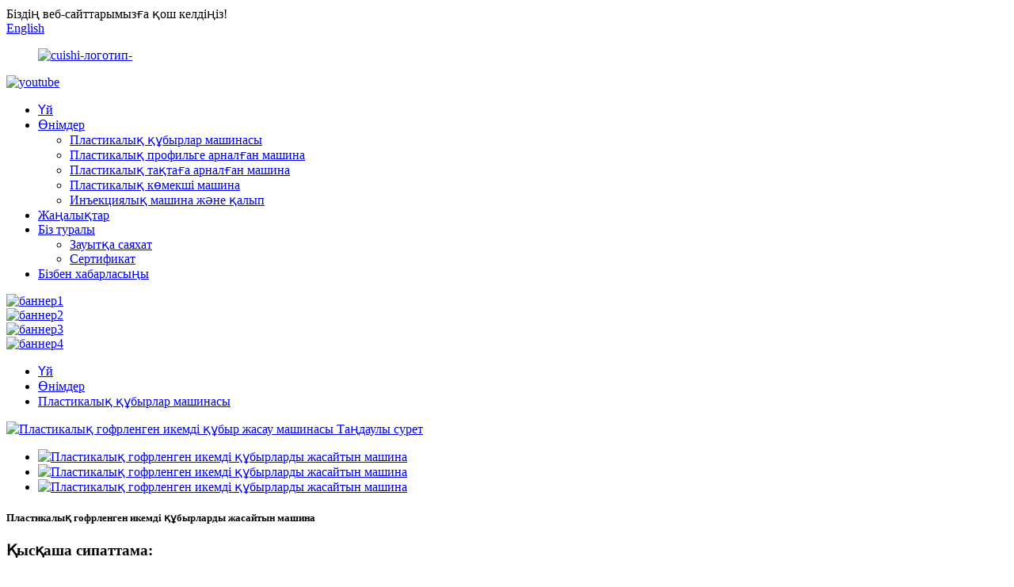

--- FILE ---
content_type: text/html
request_url: http://kk.cuishiextruder.com/plastic-corrugated-flexible-pipe-making-machine-product/
body_size: 16288
content:
<!DOCTYPE html> <html dir="ltr" lang="kk"> <head> <!-- Google Tag Manager --> <script>(function(w,d,s,l,i){w[l]=w[l]||[];w[l].push({'gtm.start':
new Date().getTime(),event:'gtm.js'});var f=d.getElementsByTagName(s)[0],
j=d.createElement(s),dl=l!='dataLayer'?'&l='+l:'';j.async=true;j.src=
'https://www.googletagmanager.com/gtm.js?id='+i+dl;f.parentNode.insertBefore(j,f);
})(window,document,'script','dataLayer','GTM-P55G5M6');</script> <!-- End Google Tag Manager --> <meta http-equiv="Content-Type" content="text/html; charset=UTF-8" /> <title>Қытай Пластикалық гофрленген икемді құбыр жасау машинасы Өндіруші және жеткізуші |Куиши</title> <meta property="fb:app_id" content="966242223397117" /> <!-- Global site tag (gtag.js) - Google Analytics --> <script async src="https://www.googletagmanager.com/gtag/js?id=G-5GJM161XDZ"></script> <script>
  window.dataLayer = window.dataLayer || [];
  function gtag(){dataLayer.push(arguments);}
  gtag('js', new Date());

  gtag('config', 'G-5GJM161XDZ');
</script> <meta name="viewport" content="width=device-width,initial-scale=1,minimum-scale=1,maximum-scale=1,user-scalable=no"> <link rel="apple-touch-icon-precomposed" href=""> <meta name="format-detection" content="telephone=no"> <meta name="apple-mobile-web-app-capable" content="yes"> <meta name="apple-mobile-web-app-status-bar-style" content="black"> <meta property="og:url" content="https://www.cuishiextruder.com/plastic-corrugated-flexible-pipe-making-machine-product/"/> <meta property="og:title" content="Plastic corrugated flexible pipe making machine"/> <meta property="og:description" content="	 plastic single wall corrugated pipe extrusion line can produce PP/PE/PVC/EVA/PA corrugated pipe.Mould Chain adopts gear transmission,base plate adopts water cooling,mould adopts air cooling. Corrugated pipe produced by our machine has the features of high production speed,even corrugated shape,..."/> <meta property="og:type" content="product"/> <meta property="og:image" content="//cdn.globalso.com/cuishiextruder/single-wall-plastic-corrugation-pipe-line-1.jpg"/> <meta property="og:site_name" content="https://www.cuishiextruder.com/"/> <link href="//cdn.globalso.com/cuishiextruder/style/global/style.css" rel="stylesheet"> <link href="//cdn.globalso.com/cuishiextruder/style/public/public.css" rel="stylesheet"> <script src="https://cdn.globalso.com/lite-yt-embed.js"></script> <link href="https://cdn.globalso.com/lite-yt-embed.css" rel="stylesheet"> <link rel="shortcut icon" href="//cdn.globalso.com/cuishiextruder/ico.png" /> <meta name="author" content="gd-admin"/> <meta name="description" itemprop="description" content="пластмассадан жасалған бір қабырғалы гофрленген құбырлы экструзия желісі PP/PE/PVC/EVA/PA гофрленген құбырды шығара алады. Қалып тізбегі беріліс берілісін қабылдайды, негізгі тақта суды қабылдайды" />  <meta name="keywords" itemprop="keywords" content="hdpe құбыр экструдер, PE құбыр экструзия желісі, құбыр экструдер, құбыр машина, пластикалық экструзия, пластикалық экструдер машиналар, пластикалық құбырлар экструдер машина, PVC құбыр экструдер, пластикалық құбырлар машина, өнімдер" />  <link rel="canonical" href="https://www.cuishiextruder.com/plastic-corrugated-flexible-pipe-making-machine-product/" />  <link href="//cdn.globalso.com/hide_search.css" rel="stylesheet"/><link href="//www.cuishiextruder.com/style/kk.html.css" rel="stylesheet"/></head> <body>  <!-- Google Tag Manager (noscript) --> <noscript><iframe src="https://www.googletagmanager.com/ns.html?id=GTM-P55G5M6" height="0" width="0" style="display:none;visibility:hidden"></iframe></noscript> <!-- End Google Tag Manager (noscript) -->      <div class="container"> <header class="web_head">     <div class="head_top">       <div class="layout">         <div class="head_left">Біздің веб-сайттарымызға қош келдіңіз!</div>         <div class="head_right">           <b id="btn-search" class="btn--search"></b>            <div class="change-language ensemble">   <div class="change-language-info">     <div class="change-language-title medium-title">        <div class="language-flag language-flag-en"><a href="https://www.cuishiextruder.com/"><b class="country-flag"></b><span>English</span> </a></div>        <b class="language-icon"></b>      </div> 	<div class="change-language-cont sub-content">         <div class="empty"></div>     </div>   </div> </div> <!--theme253-->                   </div>       </div>     </div>     <div class="head_layer">       <div class="layout">         <figure class="logo"><a href="/">                 <img src="//cdn.globalso.com/cuishiextruder/cuishi-logo-.png" alt="cuishi-логотип-">                 </a></figure>         <nav class="nav_wrap">             <a href="https://youtube.com/channel/UC0tv9qcVkKbD15ZE_HOst1Q"><img src="//cdn.globalso.com/cuishiextruder/youtube.png" alt="youtube"></a>           <ul class="head_nav">         <li><a href="/">Үй</a></li> <li class="current-post-ancestor current-menu-parent"><a href="/products/">Өнімдер</a> <ul class="sub-menu"> 	<li class="current-post-ancestor current-menu-parent"><a href="/plastic-pipe-machine/">Пластикалық құбырлар машинасы</a></li> 	<li><a href="/plastic-profile-machine/">Пластикалық профильге арналған машина</a></li> 	<li><a href="/plastic-board-machine/">Пластикалық тақтаға арналған машина</a></li> 	<li><a href="/plastic-auxiliary-machine/">Пластикалық көмекші машина</a></li> 	<li><a href="/injection-machine-and-mould/">Инъекциялық машина және қалып</a></li> </ul> </li> <li><a href="/news/">Жаңалықтар</a></li> <li><a href="/about-us/">Біз туралы</a> <ul class="sub-menu"> 	<li><a href="/factory-tour/">Зауытқа саяхат</a></li> 	<li><a href="/about-us/certificate/">Сертификат</a></li> </ul> </li> <li><a href="/contact-us/">Бізбен хабарласыңы</a></li>       </ul>         </nav>       </div>     </div>   </header><section class="head_slider">     <div class="swiper-wrapper">              <div class="swiper-slide"> <a href="/products/"> <img src="//cdn.globalso.com/cuishiextruder/1.jpg" alt="баннер1"/></a></div>             <div class="swiper-slide"> <a href="/products/"> <img src="//cdn.globalso.com/cuishiextruder/21.jpg" alt="баннер2"/></a></div>             <div class="swiper-slide"> <a href="/products/"> <img src="//cdn.globalso.com/cuishiextruder/3.jpg" alt="баннер3"/></a></div>             <div class="swiper-slide"> <a href="/pvc-window-door-extrusion-machine-product/"> <img src="//cdn.globalso.com/cuishiextruder/4.jpg" alt="баннер4"/></a></div>           </div>     <div class="slider_swiper_btns">       <div class="layout">         <div class="swiper-button-prev swiper-button-white"><span class="slide-page-box"></span></div>         <div class="swiper-button-next swiper-button-white"><span class="slide-page-box"></span></div>          </div>     </div>     <div class="slider_swiper_control">       <div class="layout">         <div class="swiper-pagination swiper-pagination-white"></div>       </div>     </div>   </section> <div class="path_bar">     <div class="layout">       <ul>        <li> <a itemprop="breadcrumb" href="/">Үй</a></li><li> <a itemprop="breadcrumb" href="/products/" title="Products">Өнімдер</a> </li><li> <a itemprop="breadcrumb" href="/plastic-pipe-machine/" title="Plastic Pipe Machine">Пластикалық құбырлар машинасы</a> </li></li>       </ul>     </div>   </div> <section class="web_main page_main">   <div class="layout">        <!-- product info -->       <section class="main">       <section class="product-intro">         <div class="product-view" >            <!-- Piliang S-->                     <!-- Piliang E-->                     <div class="product-image"> <a class="cloud-zoom" id="zoom1" data-zoom="adjustX:0, adjustY:0" href="//cdn.globalso.com/cuishiextruder/single-wall-plastic-corrugation-pipe-line-1.jpg"> <img src="//cdn.globalso.com/cuishiextruder/single-wall-plastic-corrugation-pipe-line-1.jpg" itemprop="image" title="" alt="Пластикалық гофрленген икемді құбыр жасау машинасы Таңдаулы сурет" style="width:100%" /></a> </div>                     <div  style="position:relative; width:100%;">             <div class="image-additional">               <ul class="swiper-wrapper">                                 <li class="swiper-slide image-item current"> <a class="cloud-zoom-gallery item"  href="//cdn.globalso.com/cuishiextruder/single-wall-plastic-corrugation-pipe-line-1.jpg" data-zoom="useZoom:zoom1, smallImage://cdn.globalso.com/cuishiextruder/single-wall-plastic-corrugation-pipe-line-1.jpg" title=""><img src="//cdn.globalso.com/cuishiextruder/single-wall-plastic-corrugation-pipe-line-1.jpg" alt="Пластикалық гофрленген икемді құбырларды жасайтын машина" /></a> </li>                                 <li class="swiper-slide image-item"> <a class="cloud-zoom-gallery item"  href="//cdn.globalso.com/cuishiextruder/single-wall-plastic-corrugation-pipe-line-2.jpg" data-zoom="useZoom:zoom1, smallImage://cdn.globalso.com/cuishiextruder/single-wall-plastic-corrugation-pipe-line-2.jpg" title=""><img src="//cdn.globalso.com/cuishiextruder/single-wall-plastic-corrugation-pipe-line-2.jpg" alt="Пластикалық гофрленген икемді құбырларды жасайтын машина" /></a> </li>                                 <li class="swiper-slide image-item"> <a class="cloud-zoom-gallery item"  href="//cdn.globalso.com/cuishiextruder/single-wall-plastic-corrugation-pipe-line-3.jpg" data-zoom="useZoom:zoom1, smallImage://cdn.globalso.com/cuishiextruder/single-wall-plastic-corrugation-pipe-line-3.jpg" title=""><img src="//cdn.globalso.com/cuishiextruder/single-wall-plastic-corrugation-pipe-line-3.jpg" alt="Пластикалық гофрленген икемді құбырларды жасайтын машина" /></a> </li>                               </ul>               <div class="swiper-pagination swiper-pagination-white"></div>             </div>             <div class="swiper-button-next swiper-button-white"></div>             <div class="swiper-button-prev swiper-button-white"></div>           </div>         </div>         <section class="product-summary">         <h1 class="page_title">Пластикалық гофрленген икемді құбырларды жасайтын машина</h1>           <div class="product-meta">             <h3>Қысқаша сипаттама:</h3>             <div><p>пластмассадан жасалған бір қабырғалы гофрленген құбырлы экструзия желісі PP/PE/PVC/EVA/PA гофрленген құбырды шығара алады. Моль тізбегі тісті берілісті, негізгі пластина суды салқындатуды қабылдайды, қалып ауаны салқындатуды қабылдайды.</p> </div>             <br />                                   </div>           <div class="product-btn-wrap"> <a href="javascript:" onclick="showMsgPop();" class="email">Бізге электрондық поштаны жіберіңіз</a></div>           <div class="share-this">             <div class="addthis_sharing_toolbox"></div>             </div>         </section>       </section>       <section class="tab-content-wrap product-detail">         <div class="tab-title-bar detail-tabs">           <h2 class="tab-title title current"><span>Өнімнің егжей-тегжейі</span></h2>                                          <h2 class="tab-title title"><span>Өнім тегтері</span></h2>                   </div>         <section class="tab-panel-wrap">           <section class="tab-panel disabled entry">             <section class="tab-panel-content">                                           <div class="fl-builder-content fl-builder-content-1558 fl-builder-content-primary fl-builder-global-templates-locked" data-post-id="1558"><div class="fl-row fl-row-full-width fl-row-bg-none fl-node-629471b42a585" data-node="629471b42a585"> 	<div class="fl-row-content-wrap"> 				<div class="fl-row-content fl-row-full-width fl-node-content"> 		 <div class="fl-col-group fl-node-632c025b5fdea" data-node="632c025b5fdea"> 			<div class="fl-col fl-node-632c025b60007" data-node="632c025b60007" style="width: 100%;"> 	<div class="fl-col-content fl-node-content"> 	<div class="fl-module fl-module-html fl-node-632c025b5fc4b" data-node="632c025b5fc4b" data-animation-delay="0.0"> 	<div class="fl-module-content fl-node-content"> 		<div class="fl-html"> 	<iframe width="100%" height="315" src="https://www.youtube.com/embed/hzACqppF2sU" title="YouTube video player" frameborder="0" allow="accelerometer; autoplay; clipboard-write; encrypted-media; gyroscope; picture-in-picture" allowfullscreen></iframe></div>	</div> </div>	</div> </div>	</div>  <div class="fl-col-group fl-node-629471b42b305" data-node="629471b42b305"> 			<div class="fl-col fl-node-629471b42b4d5" data-node="629471b42b4d5" style="width: 100%;"> 	<div class="fl-col-content fl-node-content"> 	<div class="fl-module fl-module-rich-text fl-node-629471b42a416" data-node="629471b42a416" data-animation-delay="0.0"> 	<div class="fl-module-content fl-node-content"> 		<div class="fl-rich-text"> 	<p>пластмассадан жасалған бір қабырғалы гофрленген құбырлы экструзия желісі PP/PE/PVC/EVA/PA гофрленген құбырды шығара алады. Моль тізбегі тісті берілісті, негізгі пластина суды салқындатуды қабылдайды, қалып ауаны салқындатуды қабылдайды.<br />Біздің машинада өндірілген гофрленген құбыр жоғары өндіріс жылдамдығы, тіпті гофрленген пішіні, түзу құбыр тігісі және тегіс бетінің ерекшеліктеріне ие.Вакуумдық сорғымен және вакуумдық типтегі қалыппен жабдықталған, ол қосындысы бар әртүрлі мақсаттағы гофрленген құбырларды (жуу бассейнінің су төгетін құбыры, кондиционер құбыры, кальян құбыры т.б.) жасай алады.<br />Бір қабырғалы және екі қабырғалы гофрленген түтіктер мен PE, PP, PVC, PA, EVA, PVDF, TPE т.б.</p> <p><strong>Негізгі техникалық параметр --- Бір қабырғалы гофрленген құбыр жасау машинасы:</strong></p> <table border="1" cellspacing="0"> <tbody> <tr> <td width="207">Экструдер үлгісі</td> <td width="140">SJ45</td> <td width="185">SJ65</td> </tr> <tr> <td width="207">Бұранданың диаметрі (мм)</td> <td width="140">45</td> <td width="185">65</td> </tr> <tr> <td width="207">L/D рационы</td> <td width="140">28—33:1</td> <td width="185">28—33:1</td> </tr> <tr> <td width="207">Құбыр диаметрінің диапазоны</td> <td width="140">9-32</td> <td width="185">32-110</td> </tr> <tr> <td width="207">Модульдердің жұптары</td> <td width="140">42 (50)</td> <td width="185">50</td> </tr> <tr> <td width="207">Желі жылдамдығы (м/мин)</td> <td width="140">3-15</td> <td width="185">3-15</td> </tr> <tr> <td width="207">Модульді салқындату жолы</td> <td width="140">Ауамен салқындатылған</td> <td width="185">Ауамен салқындатылған</td> </tr> <tr> <td width="207">Құбырларды салқындату жолы</td> <td width="140">Ауамен салқындатылған</td> <td width="185">Ауамен салқындатылған</td> </tr> <tr> <td width="207">Жалпы орнату ұнтағы (кВт)</td> <td width="140">50</td> <td width="185">70</td> </tr> </tbody> </table> <p><img class="alignnone size-full wp-image-1559" style="width: 100%;" alt="гофрленген құбыр үлгісі" src="https://www.cuishiextruder.com/uploads/corrugated-pipe-sample-.png" /></p> </div>	</div> </div>	</div> </div>	</div>  <div class="fl-col-group fl-node-629472019b305" data-node="629472019b305"> 			<div class="fl-col fl-node-629472019b503" data-node="629472019b503" style="width: 100%;"> 	<div class="fl-col-content fl-node-content"> 	<div class="fl-module fl-module-rich-text fl-node-629472019b17c" data-node="629472019b17c" data-animation-delay="0.0"> 	<div class="fl-module-content fl-node-content"> 		<div class="fl-rich-text"> 	<p><strong>Негізгі қолданбалар:</strong><br />Құрылыс өнеркәсібі: электр өткізгіш және санитарлық түтік арнасы/сифонға арналған икемді құбыр, PP-PE-PVC-PA<br />Автокөлік өнеркәсібі: Жанармай құбыры және сым құбырлары, PP-PA6-PA11-PA12-PA612<br />Медицина өнеркәсібі: тыныс алу түтіктері, LLDPE, EVA<br />Ассортиментке мыналар кіреді: Суды салқындату гофры, Үрлеу жүйесі гофры, Вакуумды қалыптау жүйесінің гофры, Кезекті режимдегі гофр, Айнымалы тізбек ұзындығы гофры.</p> </div>	</div> </div>	</div> </div>	</div>  <div class="fl-col-group fl-node-6294720e57ec7" data-node="6294720e57ec7"> 			<div class="fl-col fl-node-6294720e58154 fl-col-small" data-node="6294720e58154" style="width: 42.93%;"> 	<div class="fl-col-content fl-node-content"> 	<div class="fl-module fl-module-rich-text fl-node-62947210ed5d1" data-node="62947210ed5d1" data-animation-delay="0.0"> 	<div class="fl-module-content fl-node-content"> 		<div class="fl-rich-text"> 	<p><img class="alignnone size-full wp-image-1560" alt="бір қабырғалы пластикалық гофр құбыр желісі (3)" src="https://www.cuishiextruder.com/uploads/single-wall-plastic-corrugation-pipe-line-3.png" style="width:100%"/></p> </div>	</div> </div>	</div> </div>			<div class="fl-col fl-node-6294720e58199" data-node="6294720e58199" style="width: 57.07%;"> 	<div class="fl-col-content fl-node-content"> 	<div class="fl-module fl-module-rich-text fl-node-6294721a2597d" data-node="6294721a2597d" data-animation-delay="0.0"> 	<div class="fl-module-content fl-node-content"> 		<div class="fl-rich-text"> 	<p><img class="alignnone size-medium wp-image-1561" alt="бір қабырғалы пластикалық гофр құбыр желісі (11)" src="https://www.cuishiextruder.com/uploads/single-wall-plastic-corrugation-pipe-line-11.png" /></p> </div>	</div> </div>	</div> </div>	</div>  <div class="fl-col-group fl-node-6294725b1528e" data-node="6294725b1528e"> 			<div class="fl-col fl-node-6294725b15452 fl-col-small" data-node="6294725b15452" style="width: 34.83%;"> 	<div class="fl-col-content fl-node-content"> 	<div class="fl-module fl-module-rich-text fl-node-6294725d49bc5" data-node="6294725d49bc5" data-animation-delay="0.0"> 	<div class="fl-module-content fl-node-content"> 		<div class="fl-rich-text"> 	<p><img class="alignnone size-full wp-image-1562" alt="бір қабырғалы пластикалық гофр құбыр желісі (12)" src="https://www.cuishiextruder.com/uploads/single-wall-plastic-corrugation-pipe-line-12.png" /></p> </div>	</div> </div>	</div> </div>			<div class="fl-col fl-node-6294725b15495" data-node="6294725b15495" style="width: 65.17%;"> 	<div class="fl-col-content fl-node-content"> 	<div class="fl-module fl-module-rich-text fl-node-62947266c0df7" data-node="62947266c0df7" data-animation-delay="0.0"> 	<div class="fl-module-content fl-node-content"> 		<div class="fl-rich-text"> 	<p>I: пластикалық гофрленген құбырларды өндіру машинасының ерекшеліктері<br />1. PP/PE/PA/PVC/EVA өндірістік желісін бір қабырғалы гофрленген құбырларды өндіру үшін пайдалануға болады.<br />2. Пластмассадан жасалған бір қабырғалы гофрленген құбырлар жоғары температураға төзімді, коррозияға және тозуға төзімді, жоғары қарқындылық, жақсы икемділік және т.б. ерекшеліктеріне ие. Олар автоматты сым, электр жіп өткізетін құбырлар, станок схемасы, шамдар мен шамдардың сымдарының қорғаныс құбырлары, кондиционер мен кір жуғыш машинаның түтіктері және т.б.</p> <p>3. Біздің компания әзірлеген пластикалық бір қабырғалы гофрленген құбырларды өндіру желісі жоғары жылдамдықты қалыптауды, біркелкі гофрлеуді, тегіс ішкі және сыртқы құбырды қамтамасыз ететін су айналымын салқындату және өнімдерді ауамен салқындату үшін қалыптарды және шаблондарды іске қосу үшін берілістерді қабылдайды. қабырға.Бұл гофрленген құбырлар әсіресе жоғары нарықтағы автомобильдердің сымдары ретінде қолданылады.</p> </div>	</div> </div>	</div> </div>	</div>  <div class="fl-col-group fl-node-629471e5707ac" data-node="629471e5707ac"> 			<div class="fl-col fl-node-629471e57097d" data-node="629471e57097d" style="width: 100%;"> 	<div class="fl-col-content fl-node-content"> 	<div class="fl-module fl-module-rich-text fl-node-629471e57069e" data-node="629471e57069e" data-animation-delay="0.0"> 	<div class="fl-module-content fl-node-content"> 		<div class="fl-rich-text"> 	<p>II: пластикалық гофрленген құбырларды өндіру машинасының процесі<br />тиегіш→Бір бұрандалы экструдер→Полимпия→Пішімдеу қалыптары→Су ыдысы(қосымша)→Тасымалдау және кескіш (қосымша)→Қос жұмыс орнының орамасы<br /> <img class="alignnone size-full wp-image-1563" alt="бір қабырғалы пластикалық гофр құбыр желісі (4)" src="https://www.cuishiextruder.com/uploads/single-wall-plastic-corrugation-pipe-line-4.png" /></p> </div>	</div> </div>	</div> </div>	</div>  <div class="fl-col-group fl-node-629472a1e8871" data-node="629472a1e8871"> 			<div class="fl-col fl-node-629472a1e8a56" data-node="629472a1e8a56" style="width: 61.72%;"> 	<div class="fl-col-content fl-node-content"> 	<div class="fl-module fl-module-rich-text fl-node-629472a428e45" data-node="629472a428e45" data-animation-delay="0.0"> 	<div class="fl-module-content fl-node-content"> 		<div class="fl-rich-text"> 	<p>III: пластмассадан жасалған гофр құбырларын өндіру машинасының материалы<br />ПВХ PP PA PE EVA<br />IV: гофрленген құбырды қолдану<br />авто сым, электр жіп өткізгіш құбырлар, станоктың схемасы<br />шамдар мен шамдардың сымдарының қорғаныс құбырлары, кондиционер мен кір жуғыш машинаның түтіктері және т.б.<br />пластикалық гофрленген құбырларды шығаратын машинаның техникалық параметрі<br />Арнайы алюминий қорытпасының құйма құймасының жабысуына қарсы өңдеуі бар салқындатқыш ауа, салқындатқыш су және қалып блогының ішіндегі вакуумдық арна құбырдың жақсы қалыптасу құрылымын және жылдамдығын қамтамасыз етеді.</p> <p>Арнайы құрылымды матрица ішкі және сыртқы қабырғалардың қалыңдығын біркелкі және тұрақты қалыптауды қамтамасыз етеді. Сонымен қатар, ішкі және сыртқы қалыңдығын реттеуге болады.</p> </div>	</div> </div>	</div> </div>			<div class="fl-col fl-node-629472a1e8a99 fl-col-small" data-node="629472a1e8a99" style="width: 38.28%;"> 	<div class="fl-col-content fl-node-content"> 	<div class="fl-module fl-module-rich-text fl-node-629472b42ebba" data-node="629472b42ebba" data-animation-delay="0.0"> 	<div class="fl-module-content fl-node-content"> 		<div class="fl-rich-text"> 	<p><img class="alignnone size-full wp-image-1564" alt="бір қабырғалы пластикалық гофр құбыр желісі (7)" src="https://www.cuishiextruder.com/uploads/single-wall-plastic-corrugation-pipe-line-7.png" /></p> </div>	</div> </div>	</div> </div>	</div>  <div class="fl-col-group fl-node-62947363e22a4" data-node="62947363e22a4"> 			<div class="fl-col fl-node-62947363e24d7" data-node="62947363e24d7" style="width: 100%;"> 	<div class="fl-col-content fl-node-content"> 	<div class="fl-module fl-module-rich-text fl-node-629473669d618" data-node="629473669d618" data-animation-delay="0.0"> 	<div class="fl-module-content fl-node-content"> 		<div class="fl-rich-text"> 	<p>Арнайы және дәл қалыптау модулімен; Салқындатқыш ауа және су жүйесі жылдам өндіріс жылдамдығына кепілдік береді.<br /> <img class="alignnone size-full wp-image-1565" alt="бір қабырғалы пластикалық гофр құбыр желісі (13)" src="https://www.cuishiextruder.com/uploads/single-wall-plastic-corrugation-pipe-line-13.png" /></p> <table border="0" cellspacing="0"> <tbody> <tr> <td>Құбыр диаметрінің диапазоны</td> <td>4,5 мм-12 мм</td> <td>9мм-32мм</td> <td>12мм-63мм</td> <td>32мм-110мм</td> <td>50мм-160мм</td> </tr> <tr> <td>Экструдер моделі</td> <td>SJ45</td> <td>SJ50</td> <td>SJ65</td> <td>SJ75</td> <td>SJ90</td> </tr> <tr> <td>Өндірістік қуат</td> <td>20-30 кг/сағ</td> <td>40-50 кг/сағ</td> <td>60-70 кг/сағ</td> <td>70-90 кг/сағ</td> <td>100-120кг/сағ</td> </tr> <tr> <td>Экструдердің қуаты</td> <td>7,5 кВт</td> <td>15кВт</td> <td>30кВт</td> <td>37 кВт</td> <td>55кВт</td> </tr> <tr> <td>Қалыптау машинасының қуаты</td> <td>1,1 кВт</td> <td>1,5 кВт</td> <td>4кВт</td> <td>4кВт</td> <td>4КВт</td> </tr> <tr> <td>Модульдердің жұптары</td> <td>42 жұп</td> <td>50 жұп</td> <td>50 жұп</td> <td>72 жұп</td> <td>72 жұп</td> </tr> <tr> <td>Салқындату режимі</td> <td>Жел және суды салқындату</td> <td>Жел және суды салқындату</td> <td>Жел және суды салқындату</td> <td>Жел және суды салқындату</td> <td>Жел және суды салқындату</td> </tr> <tr> <td>Өндіріс жылдамдығы</td> <td>6-10 м/мин</td> <td>8-12 м/мин</td> <td>8-12 м/мин</td> <td>2-6м/мин</td> <td>2-6м/мин</td> </tr> </tbody> </table> <table border="0" cellspacing="2"> <tbody> <tr> <td width="203">Негізгі машина моделі</td> <td width="120">SJ-45</td> <td width="118">SJ-65</td> <td width="127">SJ-65</td> </tr> <tr> <td>Құбыр диаметрінің диапазоны (мм)</td> <td>4.5-9</td> <td>9-32</td> <td>16-50</td> </tr> <tr> <td>Негізгі машина L/D</td> <td>30:1</td> <td>28:1</td> <td>33:1</td> </tr> <tr> <td>Өндірістік қуаттылық (кг/сағ)</td> <td>30</td> <td>60</td> <td>100</td> </tr> <tr> <td>Негізгі қозғалтқыш қуаты (кВт)</td> <td>4</td> <td>15</td> <td>22</td> </tr> <tr> <td>Қалыптау машинасының қуаты (кВт)</td> <td>1.1</td> <td>1.5</td> <td>2.2</td> </tr> <tr> <td>Модульдердің жұптары</td> <td>38</td> <td>72</td> <td>90</td> </tr> <tr> <td>Өндіріс жылдамдығы (м/мин)</td> <td>6-10м.мин</td> <td>25м/мин</td> <td>30м/мин</td> </tr> <tr> <td>Салқындату режимі</td> <td colspan="3" width="365">Жел мен суды салқындату</td> </tr> <tr> <td>Өлшеу режимі</td> <td colspan="3">Индукциялық режим</td> </tr> <tr> <td>Орау машинасының режимі</td> <td colspan="3">Моторлы, қолмен басқарылатын</td> </tr> </tbody> </table> <p><strong>SJ-65 PE PP бір қабырғалы гофрленген құбырлы экструзия желісі</strong></p> <table border="1" cellspacing="0"> <tbody> <tr> <td valign="center" width="257">Қызмет көрсету жағдайы</td> <td width="287">380-/3фаза/50Гц</td> </tr> <tr> <td valign="center" width="257">Материал:</td> <td width="287">ПВХ/PP/PE</td> </tr> <tr> <td width="257">Құбыр диапазоны:</td> <td width="287">16-23 мм</td> </tr> </tbody> </table> <p><strong>SJ бір бұрандалы экструдер—65/30:</strong></p> </div>	</div> </div>	</div> </div>	</div>  <div class="fl-col-group fl-node-629473c5e3b49" data-node="629473c5e3b49"> 			<div class="fl-col fl-node-629473c5e3d52" data-node="629473c5e3d52" style="width: 71.9%;"> 	<div class="fl-col-content fl-node-content"> 	<div class="fl-module fl-module-rich-text fl-node-629473739fd2d" data-node="629473739fd2d" data-animation-delay="0.0"> 	<div class="fl-module-content fl-node-content"> 		<div class="fl-rich-text"> 	<p><img class="alignnone size-full wp-image-1567" style="width: 100%;" alt="Пластикалық гофрленген икемді құбырларды жасайтын машина" src="https://www.cuishiextruder.com/uploads/Plastic-corrugated-flexible-pipe-making-machine.jpg" /></p> </div>	</div> </div>	</div> </div>			<div class="fl-col fl-node-629473c5e3d8d fl-col-small" data-node="629473c5e3d8d" style="width: 28.1%;"> 	<div class="fl-col-content fl-node-content"> 	<div class="fl-module fl-module-rich-text fl-node-629473cc3d86c" data-node="629473cc3d86c" data-animation-delay="0.0"> 	<div class="fl-module-content fl-node-content"> 		<div class="fl-rich-text"> 	<p><img class="alignnone size-full wp-image-1568" alt="Пластикалық гофрленген икемді құбырларды жасайтын машина" src="https://www.cuishiextruder.com/uploads/Plastic-corrugated-flexible-pipe-making-machine.png" /></p> </div>	</div> </div>	</div> </div>	</div>  <div class="fl-col-group fl-node-629473739fe59" data-node="629473739fe59"> 			<div class="fl-col fl-node-6294737a45a1d" data-node="6294737a45a1d" style="width: 100%;"> 	<div class="fl-col-content fl-node-content"> 	<div class="fl-module fl-module-rich-text fl-node-6294737a456c1" data-node="6294737a456c1" data-animation-delay="0.0"> 	<div class="fl-module-content fl-node-content"> 		<div class="fl-rich-text"> 	<table border="1" cellspacing="0"> <tbody> <tr> <td valign="center" width="216">Жылдамдық жиілігін реттегіш</td> <td width="328"></td> </tr> <tr> <td valign="center" width="216">Бұрандалы</td> <td width="328">1).Бұранда диаметрі: 65мм2).Бұранданың ұзындығы мен диаметрінің арақатынасы: 30:13).Бұранданың материалы: 38CrMoALA, азотпен өңдеу кезінде4).Бұранданың азот қабатының тереңдігі: 0,4-0,6 мм, қаттылық: HV&gt; 740</td> </tr> <tr> <td valign="center" width="216">Бөшке</td> <td width="328">1).Бөшкенің материалы: 38CrMoALA, азотпен өңделген. Бөшкенің азот қабатының тереңдігі: 0,5-0,7 мм, қаттылығы: HV&gt; 9403). Бөшке қыздыру: 4 қыздыру бөлімі, Қыздыру шеңберінің материалы: тот баспайтын болатҚызу қуаты: 6кв*4 секция4).Бөшке салқындату:4 салқындату бөлімі, Салқындату қуаты:0,18кв*4секция (желдеткіш )</td> </tr> <tr> <td valign="center" width="216">Мотор</td> <td valign="center" width="328">Қозғалтқыштың қуаты: 22 кВт</td> </tr> <tr> <td width="216">Экструдердің сыйымдылығы</td> <td width="328">80 кг/сағ</td> </tr> <tr> <td valign="center" width="216">Автоматты материалдарды тиеу машиналары</td> <td width="328"></td> </tr> <tr> <td valign="center" width="216">Редукциялық беріліс қорабы</td> <td width="328">1).Жылдамдық төмендеткіш қатты тіс беті2).Тісті беріліс материалы 20CrMoTi азотпен, сөндіру және ұнтақтаумен өңделеді.3).Сыртқы салқындату құрылғысымен жабдықталған.Құрылғы күшті жүктеу қабілеті, тұрақты беріліс, төмен шу және жоғары тиімділікке ие, т.б.</td> </tr> </tbody> </table> </div>	</div> </div>	</div> </div>	</div>  <div class="fl-col-group fl-node-6294729108da6" data-node="6294729108da6"> 			<div class="fl-col fl-node-6294729108f1a" data-node="6294729108f1a" style="width: 100%;"> 	<div class="fl-col-content fl-node-content"> 	<div class="fl-module fl-module-rich-text fl-node-6294729108c9d" data-node="6294729108c9d" data-animation-delay="0.0"> 	<div class="fl-module-content fl-node-content"> 		<div class="fl-rich-text"> 	<table border="1" cellspacing="0"> <tbody> <tr> <td colspan="3" width="551">Өлген басы</td> </tr> <tr> <td width="83">1</td> <td width="238">Қалып басының материалы</td> <td width="229">40CR</td> </tr> <tr> <td width="83">2</td> <td width="238">Ішкі құрылым</td> <td width="229">Спираль түрі</td> </tr> <tr> <td width="83">3</td> <td width="238">Балқыту қысымын өлшегіш</td> <td width="229">Қалып басындағы балқыма қысымын бақылау үшін қысым өлшегішпен жабдықтаңыз</td> </tr> <tr> <td style="text-align: center;" colspan="3" width="551">Қалыптау машинасы және қалыптау<br />16 және 23 мм екі өлшем.<br /> <img class="alignnone size-full wp-image-1569 aligncenter" alt="Өлген басы" src="https://www.cuishiextruder.com/uploads/Die-head.png" /></td> </tr> <tr> <td width="83">1</td> <td width="238">Форманы қалыптастыру материалы</td> <td width="229">40Cr, азотпен өңделген</td> </tr> <tr> <td width="83">2</td> <td width="238">Қалыптастыру</td> <td width="229">1 жиынтық</td> </tr> <tr> <td width="83">3</td> <td width="238">Қалып блогының саны</td> <td width="229">90 жұп</td> </tr> <tr> <td width="83">4</td> <td width="238">Қалыптау машинасының түрі</td> <td width="229">Көлденең түрі</td> </tr> <tr> <td width="83">5</td> <td width="238">Қалыптың қозғалу жолы</td> <td width="229">Шеңбер</td> </tr> <tr> <td width="83">6</td> <td width="238">Қозғалтқыштың қуаты</td> <td width="229">3кВт</td> </tr> <tr> <td width="83">7</td> <td width="238">Инвертор</td> <td width="229">ДЕЛТА</td> </tr> <tr> <td width="83">8</td> <td width="238">Салқындату жолы</td> <td width="229">Ауа салқындату</td> </tr> <tr> <td width="83">9</td> <td width="238">Үрлегіштің қуаты</td> <td width="229">85w×5жинақтар</td> </tr> </tbody> </table> </div>	</div> </div>	</div> </div>	</div>  <div class="fl-col-group fl-node-6294730e75936" data-node="6294730e75936"> 			<div class="fl-col fl-node-6294730e75b2b fl-col-small" data-node="6294730e75b2b" style="width: 45.48%;"> 	<div class="fl-col-content fl-node-content"> 	<div class="fl-module fl-module-rich-text fl-node-6294731786d95" data-node="6294731786d95" data-animation-delay="0.0"> 	<div class="fl-module-content fl-node-content"> 		<div class="fl-rich-text"> 	<p><img class="alignnone size-full wp-image-1570" alt="бір қабырғалы пластикалық гофр құбыр желісі (6)" src="https://www.cuishiextruder.com/uploads/single-wall-plastic-corrugation-pipe-line-6.png" /> </p> </div>	</div> </div>	</div> </div>			<div class="fl-col fl-node-6294730e75b6f fl-col-small" data-node="6294730e75b6f" style="width: 34.37%;"> 	<div class="fl-col-content fl-node-content"> 	<div class="fl-module fl-module-rich-text fl-node-629473110669b" data-node="629473110669b" data-animation-delay="0.0"> 	<div class="fl-module-content fl-node-content"> 		<div class="fl-rich-text"> 	<p><img class="alignnone size-medium wp-image-1571" alt="бір қабырғалы пластикалық гофр құбыр желісі (15)" src="https://www.cuishiextruder.com/uploads/single-wall-plastic-corrugation-pipe-line-15.png" /></p> </div>	</div> </div>	</div> </div>			<div class="fl-col fl-node-6294730e75bb0 fl-col-small" data-node="6294730e75bb0" style="width: 20.15%;"> 	<div class="fl-col-content fl-node-content"> 	<div class="fl-module fl-module-rich-text fl-node-6294731f91792" data-node="6294731f91792" data-animation-delay="0.0"> 	<div class="fl-module-content fl-node-content"> 		<div class="fl-rich-text"> 	<p> <img class="alignnone size-medium wp-image-1572" alt="бір қабырғалы пластикалық гофр құбыр желісі (2)" src="https://www.cuishiextruder.com/uploads/single-wall-plastic-corrugation-pipe-line-2.png" /></p> </div>	</div> </div>	</div> </div>	</div> 		</div> 	</div> </div></div>                            <div class="clear"></div>                                                         <hr>               <li><b>Алдыңғы:</b>                 <a href="/pvc-plastic-pipe-making-machine-product/" rel="prev">ПВХ пластмасса құбырларын жасайтын машина</a>              </li>               <li><b>Келесі:</b>                 <a href="/wpc-pe-pvc-wood-powder-profile-extrusion-line-product/" rel="next">WPC PE ПВХ ағаш ұнтағы профильді экструзия желісі</a>              </li>               <hr>                           </section>           </section>                                          <section class="tab-panel disabled entry">             <section class="tab-panel-content">                           </section>           </section>                   </section>       </section>       <section id="send-email" class="inquiry-form-wrap ct-inquiry-form"><script type="text/javascript" src="//www.globalso.site/form.js"></script><div class="ad_prompt">Хабарламаңызды осы жерге жазып, бізге жіберіңіз</div></section>       <div class="goods-may-like">         <h2 class="title">Өнім санаттары</h2>         <div class="layer-bd">             <div class="swiper-slider">         <ul class="swiper-wrapper">                               <li class="swiper-slide product_item">             <figure> <span class="item_img"> <img src="//cdn.globalso.com/cuishiextruder/pe-pipe-machine-1.jpg" alt="PE PP ДК құбыр түтіктерін экструзиялау машинасы"><a href="/pe-pp-pc-pipe-tube-extrusion-machine-product/" title="PE PP PC pipe tube extrusion machine"></a> </span>               <figcaption>                 <h3 class="item_title"><a href="/pe-pp-pc-pipe-tube-extrusion-machine-product/" title="PE PP PC pipe tube extrusion machine">PE PP ДК құбыр түтіктерін экструзиялау машинасы</a></h3>               </figcaption>             </figure>           </li>                     <li class="swiper-slide product_item">             <figure> <span class="item_img"> <img src="//cdn.globalso.com/cuishiextruder/HDPE-Hollow-Wall-Winding-Pipe-Production-Line3.jpg" alt="HDPE қуыс қабырға орамасының құбырларын өндіру желісі"><a href="/hdpe-hollow-wall-winding-pipe-production-line-product/" title="HDPE Hollow Wall Winding Pipe Production Line"></a> </span>               <figcaption>                 <h3 class="item_title"><a href="/hdpe-hollow-wall-winding-pipe-production-line-product/" title="HDPE Hollow Wall Winding Pipe Production Line">HDPE қуыс қабырға орамасының құбырларын өндіру желісі</a></h3>               </figcaption>             </figure>           </li>                     <li class="swiper-slide product_item">             <figure> <span class="item_img"> <img src="//cdn.globalso.com/cuishiextruder/pipe-making-machine5.jpg" alt="Толық автоматты пластикалық жер асты суын ағызатын құбырларды жасайтын машина"><a href="/full-automatic-plastic-ground-water-seepage-pipe-making-machine-product/" title="Full automatic Plastic ground water seepage pipe making machine"></a> </span>               <figcaption>                 <h3 class="item_title"><a href="/full-automatic-plastic-ground-water-seepage-pipe-making-machine-product/" title="Full automatic Plastic ground water seepage pipe making machine">Толық автоматты пластикалық жер асты суының ағып кетуіне арналған құбыр...</a></h3>               </figcaption>             </figure>           </li>                     <li class="swiper-slide product_item">             <figure> <span class="item_img"> <img src="//cdn.globalso.com/cuishiextruder/HDPE-pipe-production-line-PE1100-1.jpg" alt="HDPE құбырларын өндіру желісі-PE1100"><a href="/hdpe-pipe-production-line-pe1100-product/" title="HDPE pipe production line-PE1100"></a> </span>               <figcaption>                 <h3 class="item_title"><a href="/hdpe-pipe-production-line-pe1100-product/" title="HDPE pipe production line-PE1100">HDPE құбырларын өндіру желісі-PE1100</a></h3>               </figcaption>             </figure>           </li>                     <li class="swiper-slide product_item">             <figure> <span class="item_img"> <img src="//cdn.globalso.com/cuishiextruder/e3de6e781.jpg" alt="Пост кернейтін мырышталған құбырларды жасайтын машина құбырларын өндіру машиналары"><a href="/metal-pipe-corrugated-duct-making-machine-post-tension-duct-forming-machine-product/" title="Post Tensioning Galvanized Pipe Making Machine Duct Manufacturing Machines"></a> </span>               <figcaption>                 <h3 class="item_title"><a href="/metal-pipe-corrugated-duct-making-machine-post-tension-duct-forming-machine-product/" title="Post Tensioning Galvanized Pipe Making Machine Duct Manufacturing Machines">Кернеуден кейінгі мырышталған құбырларды жасайтын машина ...</a></h3>               </figcaption>             </figure>           </li>                     <li class="swiper-slide product_item">             <figure> <span class="item_img"> <img src="//cdn.globalso.com/cuishiextruder/electric-pvc-pipes-machine-1.jpg" alt="ПВХ көп қабатты құбыр желісі (үш қабатты құбыр желісі)"><a href="/pvc-multi-layer-pipe-line-three-layers-pipe-line-product/" title="PVC multi-layer pipe line ( three layers pipe line )"></a> </span>               <figcaption>                 <h3 class="item_title"><a href="/pvc-multi-layer-pipe-line-three-layers-pipe-line-product/" title="PVC multi-layer pipe line ( three layers pipe line )">ПВХ көп қабатты құбыр желісі (үш қабатты құбыр l...</a></h3>               </figcaption>             </figure>           </li>                             </ul>         </div>         <div class="swiper-control">               <span class="swiper-button-prev"></span>               <span class="swiper-button-next"></span>             </div>             </div>       </div>       </div>   </div> </section> <div class="clear"></div> <footer class="web_footer">     <section class="foot_service" style="background-image: url(https://www.cuishiextruder.com/style/global/img/demo/footer_bg.jpg)">       <div class="layout">         <div class="foot_items">           <div class="foot_item wow fadeInLeftA" data-wow-delay=".1s">             <div class="foot_item_hd">               <h2 class="title">Бізбен хабарласыңы</h2>             </div>             <div class="foot_item_bd">               <ul class="foot_contact_list">                <li class="contact_item">                  <i class="contact_ico contact_ico_local"></i>                  <div class="contact_txt">                     <div class="item_val">Оңтүстік Сиангган жолы, Яхуэй ауылы, Цзяоси қаласы, Цзяочжоу қаласы, Шаньдун провинциясы, Қытай</div>                </div>                </li>                <li class="contact_item">                  <i class="contact_ico contact_ico_tel"></i>                  <div class="contact_txt">                  <div class="item_val"><a class="tel_link" href="tel:0086 15753291269"><span class="item_label">Тел:</span><span class="item_val">0086 15753291269</span></a></div>                </div>                </li>                <li class="contact_item">                  <i class="contact_ico contact_ico_email"></i>                  <div class="contact_txt">                    <div class="item_val"><a href="/cdn-cgi/l/email-protection#64170508011724150007110d170c0d4a070b0944" class="add_email12"><span class="item_label">Электрондық пошта:</span><span class="item_val"><span class="__cf_email__" data-cfemail="cdbeaca1a8be8dbca9aeb8a4bea5a4e3aea2a0">[электрондық пошта қорғалған]</span> </span></a></div>                </div>                </li>                <li class="contact_item">                  <i class="contact_ico contact_ico_fax"></i>                  <div class="contact_txt">                     <div class="item_val"><span class="item_label">Факс:</span><span class="item_val">053282218623</span></div>                </div>                </li>               </ul>             </div>           </div>           <div class="foot_item wow fadeInLeftA" data-wow-delay=".2s">             <div class="foot_item_hd">               <h2 class="title">Ақпараттық бюллетень</h2>             </div>             <div class="foot_item_bd">               <div class="company_subscribe">                 <h3 class="subscribe_tit">Біздің өнімдер немесе бағалар тізімі туралы сұраулар үшін бізге электрондық поштаңызды қалдырыңыз, біз 24 сағат ішінде хабарласамыз.h3&gt;<div class="learn_more">                   <a href="javascript:" class="sys_btn button">ҚАЗІР СҰРАУ</a>                 </div>               </div>             </div>           </div>           <div class="foot_item foot_item_follow wow fadeInLeftA" data-wow-delay=".3s">             <div class="foot_item_hd">               <h2 class="title">Әлеуметтік</h2>             </div>             <div class="foot_item_bd">               <ul class="foot_sns">                               <li><a target="_blank" href="https://fb.me/cuishiextruder"><img src="//cdn.globalso.com/cuishiextruder/facebook.png" alt="facebook"></a></li>                             <li><a target="_blank" href=""><img src="//cdn.globalso.com/cuishiextruder/linkedin.png" alt="linkedin"></a></li>                             <li><a target="_blank" href="https://twitter.com/cuishimachine?t=2JtFxU3IQilcrM9cOBZa2A&s=09"><img src="//cdn.globalso.com/cuishiextruder/twitter.png" alt="twitter"></a></li>                             <li><a target="_blank" href="https://www.youtube.com/channel/UCuD6IqjHZfbCM-LjqUIXM1g"><img src="//cdn.globalso.com/cuishiextruder/youtube.png" alt="youtube"></a></li>                             </ul>             </div>           </div>         </div>       </div>     </section>     <section class="foot_bar">       <div class="layout">         <div class="copyright">© Авторлық құқық - 2010-2022: Барлық құқықтар қорғалған.<script data-cfasync="false" src="/cdn-cgi/scripts/5c5dd728/cloudflare-static/email-decode.min.js"></script><script type="text/javascript" src="//www.globalso.site/livechat.js"></script></div>       </div>     </section>       </footer> <aside class="scrollsidebar" id="scrollsidebar">   <div class="side_content">     <div class="side_list">       <header class="hd"><img src="//cdn.globalso.com/title_pic.png" alt="Онлайн Inuiry"/></header>       <div class="cont">         <li><a class="email" href="javascript:" onclick="showMsgPop();">Электрондық поштаны жіберу</a></li>                         <!--<li><a target="_blank" class="skype" href="skype:William?chat">William</a></li>-->                                 <!--<li class="ww">-->         <!--  <a style="display:inline-block;font-weight:bold;text-align:center;text-decoration:none;" title="Hi, how can I help you?" href="http://amos.alicdn.com/msg.aw?v=2&amp;uid=cn200916033&amp;site=enaliint&amp;s=24&amp;charset=UTF-8" target="_blank" data-uid="cn200916033"><img style="border:none;vertical-align:middle;margin-right:5px;" src="http://amos.alicdn.com/online.aw?v=2&amp;uid=cn200916033&amp;site=enaliint&amp;s=21&amp;charset=UTF-8" alt="Hi, how can I help you?"><span style="font-weight:bold;">William</span></a>-->         <!--</li>-->               </div>                   <div class="side_title"><a  class="close_btn"><span>x</span></a></div>     </div>   </div>   <div class="show_btn"></div> </aside> <div class="inquiry-pop-bd">   <div class="inquiry-pop"> <i class="ico-close-pop" onclick="hideMsgPop();"></i>      <script type="text/javascript" src="//www.globalso.site/form.js"></script>    </div> </div> </div> <div class="web-search"> <b id="btn-search-close" class="btn--search-close"></b>   <div style=" width:100%">     <div class="head-search">       <form  action="/search.php" method="get">           <input class="search-ipt" type="text" placeholder="Start Typing..."  name="s" id="s" />           <input type="hidden" name="cat" value="490"/>           <input class="search-btn" type="submit"  id="searchsubmit" />         <span class="search-attr">Іздеу үшін enter пернесін немесе жабу үшін ESC пернесін басыңыз</span>         </form>     </div>   </div> </div>  <script type="text/javascript" src="//cdn.globalso.com/cuishiextruder/style/global/js/jquery.min.js"></script>  <script type="text/javascript" src="//cdn.globalso.com/cuishiextruder/style/global/js/common.js"></script> <script type="text/javascript" src="//cdn.globalso.com/cuishiextruder/style/public/public.js"></script>  <!--[if lt IE 9]> <script src="//cdn.globalso.com/cuishiextruder/style/global/js/html5.js"></script> <![endif]--> <script>
function getCookie(name) {
    var arg = name + "=";
    var alen = arg.length;
    var clen = document.cookie.length;
    var i = 0;
    while (i < clen) {
        var j = i + alen;
        if (document.cookie.substring(i, j) == arg) return getCookieVal(j);
        i = document.cookie.indexOf(" ", i) + 1;
        if (i == 0) break;
    }
    return null;
}
function setCookie(name, value) {
    var expDate = new Date();
    var argv = setCookie.arguments;
    var argc = setCookie.arguments.length;
    var expires = (argc > 2) ? argv[2] : null;
    var path = (argc > 3) ? argv[3] : null;
    var domain = (argc > 4) ? argv[4] : null;
    var secure = (argc > 5) ? argv[5] : false;
    if (expires != null) {
        expDate.setTime(expDate.getTime() + expires);
    }
    document.cookie = name + "=" + escape(value) + ((expires == null) ? "": ("; expires=" + expDate.toUTCString())) + ((path == null) ? "": ("; path=" + path)) + ((domain == null) ? "": ("; domain=" + domain)) + ((secure == true) ? "; secure": "");
}
function getCookieVal(offset) {
    var endstr = document.cookie.indexOf(";", offset);
    if (endstr == -1) endstr = document.cookie.length;
    return unescape(document.cookie.substring(offset, endstr));
}
var firstshow = 0;
var cfstatshowcookie = getCookie('easyiit_stats');
if (cfstatshowcookie != 1) {
    a = new Date();
    h = a.getHours();
    m = a.getMinutes();
    s = a.getSeconds();
    sparetime = 1000 * 60 * 60 * 24 * 1 - (h * 3600 + m * 60 + s) * 1000 - 1;
    setCookie('easyiit_stats', 1, sparetime, '/');
    firstshow = 1;
}
if (!navigator.cookieEnabled) {
    firstshow = 0;
}
var referrer = escape(document.referrer);
var currweb = escape(location.href);
var screenwidth = screen.width;
var screenheight = screen.height;
var screencolordepth = screen.colorDepth;
$(function($){
   $.get("https://www.cuishiextruder.com/statistic.php", { action:'stats_init', assort:0, referrer:referrer, currweb:currweb , firstshow:firstshow ,screenwidth:screenwidth, screenheight: screenheight, screencolordepth: screencolordepth, ranstr: Math.random()},function(data){}, "json");
			
});
</script>   <script type="text/javascript">

if(typeof jQuery == 'undefined' || typeof jQuery.fn.on == 'undefined') {
	document.write('<script src="https://www.cuishiextruder.com/wp-content/plugins/bb-plugin/js/jquery.js"><\/script>');
	document.write('<script src="https://www.cuishiextruder.com/wp-content/plugins/bb-plugin/js/jquery.migrate.min.js"><\/script>');
}

</script><ul class="prisna-wp-translate-seo" id="prisna-translator-seo"><li class="language-flag language-flag-en"><a href="https://www.cuishiextruder.com/plastic-corrugated-flexible-pipe-making-machine-product/" title="English" target="_blank"><b class="country-flag"></b><span>English</span></a></li><li class="language-flag language-flag-fr"><a href="http://fr.cuishiextruder.com/plastic-corrugated-flexible-pipe-making-machine-product/" title="French" target="_blank"><b class="country-flag"></b><span>French</span></a></li><li class="language-flag language-flag-de"><a href="http://de.cuishiextruder.com/plastic-corrugated-flexible-pipe-making-machine-product/" title="German" target="_blank"><b class="country-flag"></b><span>German</span></a></li><li class="language-flag language-flag-pt"><a href="http://pt.cuishiextruder.com/plastic-corrugated-flexible-pipe-making-machine-product/" title="Portuguese" target="_blank"><b class="country-flag"></b><span>Portuguese</span></a></li><li class="language-flag language-flag-es"><a href="http://es.cuishiextruder.com/plastic-corrugated-flexible-pipe-making-machine-product/" title="Spanish" target="_blank"><b class="country-flag"></b><span>Spanish</span></a></li><li class="language-flag language-flag-ru"><a href="http://ru.cuishiextruder.com/plastic-corrugated-flexible-pipe-making-machine-product/" title="Russian" target="_blank"><b class="country-flag"></b><span>Russian</span></a></li><li class="language-flag language-flag-ja"><a href="http://ja.cuishiextruder.com/plastic-corrugated-flexible-pipe-making-machine-product/" title="Japanese" target="_blank"><b class="country-flag"></b><span>Japanese</span></a></li><li class="language-flag language-flag-ko"><a href="http://ko.cuishiextruder.com/plastic-corrugated-flexible-pipe-making-machine-product/" title="Korean" target="_blank"><b class="country-flag"></b><span>Korean</span></a></li><li class="language-flag language-flag-ar"><a href="http://ar.cuishiextruder.com/plastic-corrugated-flexible-pipe-making-machine-product/" title="Arabic" target="_blank"><b class="country-flag"></b><span>Arabic</span></a></li><li class="language-flag language-flag-ga"><a href="http://ga.cuishiextruder.com/plastic-corrugated-flexible-pipe-making-machine-product/" title="Irish" target="_blank"><b class="country-flag"></b><span>Irish</span></a></li><li class="language-flag language-flag-el"><a href="http://el.cuishiextruder.com/plastic-corrugated-flexible-pipe-making-machine-product/" title="Greek" target="_blank"><b class="country-flag"></b><span>Greek</span></a></li><li class="language-flag language-flag-tr"><a href="http://tr.cuishiextruder.com/plastic-corrugated-flexible-pipe-making-machine-product/" title="Turkish" target="_blank"><b class="country-flag"></b><span>Turkish</span></a></li><li class="language-flag language-flag-it"><a href="http://it.cuishiextruder.com/plastic-corrugated-flexible-pipe-making-machine-product/" title="Italian" target="_blank"><b class="country-flag"></b><span>Italian</span></a></li><li class="language-flag language-flag-da"><a href="http://da.cuishiextruder.com/plastic-corrugated-flexible-pipe-making-machine-product/" title="Danish" target="_blank"><b class="country-flag"></b><span>Danish</span></a></li><li class="language-flag language-flag-ro"><a href="http://ro.cuishiextruder.com/plastic-corrugated-flexible-pipe-making-machine-product/" title="Romanian" target="_blank"><b class="country-flag"></b><span>Romanian</span></a></li><li class="language-flag language-flag-id"><a href="http://id.cuishiextruder.com/plastic-corrugated-flexible-pipe-making-machine-product/" title="Indonesian" target="_blank"><b class="country-flag"></b><span>Indonesian</span></a></li><li class="language-flag language-flag-cs"><a href="http://cs.cuishiextruder.com/plastic-corrugated-flexible-pipe-making-machine-product/" title="Czech" target="_blank"><b class="country-flag"></b><span>Czech</span></a></li><li class="language-flag language-flag-af"><a href="http://af.cuishiextruder.com/plastic-corrugated-flexible-pipe-making-machine-product/" title="Afrikaans" target="_blank"><b class="country-flag"></b><span>Afrikaans</span></a></li><li class="language-flag language-flag-sv"><a href="http://sv.cuishiextruder.com/plastic-corrugated-flexible-pipe-making-machine-product/" title="Swedish" target="_blank"><b class="country-flag"></b><span>Swedish</span></a></li><li class="language-flag language-flag-pl"><a href="http://pl.cuishiextruder.com/plastic-corrugated-flexible-pipe-making-machine-product/" title="Polish" target="_blank"><b class="country-flag"></b><span>Polish</span></a></li><li class="language-flag language-flag-eu"><a href="http://eu.cuishiextruder.com/plastic-corrugated-flexible-pipe-making-machine-product/" title="Basque" target="_blank"><b class="country-flag"></b><span>Basque</span></a></li><li class="language-flag language-flag-ca"><a href="http://ca.cuishiextruder.com/plastic-corrugated-flexible-pipe-making-machine-product/" title="Catalan" target="_blank"><b class="country-flag"></b><span>Catalan</span></a></li><li class="language-flag language-flag-eo"><a href="http://eo.cuishiextruder.com/plastic-corrugated-flexible-pipe-making-machine-product/" title="Esperanto" target="_blank"><b class="country-flag"></b><span>Esperanto</span></a></li><li class="language-flag language-flag-hi"><a href="http://hi.cuishiextruder.com/plastic-corrugated-flexible-pipe-making-machine-product/" title="Hindi" target="_blank"><b class="country-flag"></b><span>Hindi</span></a></li><li class="language-flag language-flag-lo"><a href="http://lo.cuishiextruder.com/plastic-corrugated-flexible-pipe-making-machine-product/" title="Lao" target="_blank"><b class="country-flag"></b><span>Lao</span></a></li><li class="language-flag language-flag-sq"><a href="http://sq.cuishiextruder.com/plastic-corrugated-flexible-pipe-making-machine-product/" title="Albanian" target="_blank"><b class="country-flag"></b><span>Albanian</span></a></li><li class="language-flag language-flag-am"><a href="http://am.cuishiextruder.com/plastic-corrugated-flexible-pipe-making-machine-product/" title="Amharic" target="_blank"><b class="country-flag"></b><span>Amharic</span></a></li><li class="language-flag language-flag-hy"><a href="http://hy.cuishiextruder.com/plastic-corrugated-flexible-pipe-making-machine-product/" title="Armenian" target="_blank"><b class="country-flag"></b><span>Armenian</span></a></li><li class="language-flag language-flag-az"><a href="http://az.cuishiextruder.com/plastic-corrugated-flexible-pipe-making-machine-product/" title="Azerbaijani" target="_blank"><b class="country-flag"></b><span>Azerbaijani</span></a></li><li class="language-flag language-flag-be"><a href="http://be.cuishiextruder.com/plastic-corrugated-flexible-pipe-making-machine-product/" title="Belarusian" target="_blank"><b class="country-flag"></b><span>Belarusian</span></a></li><li class="language-flag language-flag-bn"><a href="http://bn.cuishiextruder.com/plastic-corrugated-flexible-pipe-making-machine-product/" title="Bengali" target="_blank"><b class="country-flag"></b><span>Bengali</span></a></li><li class="language-flag language-flag-bs"><a href="http://bs.cuishiextruder.com/plastic-corrugated-flexible-pipe-making-machine-product/" title="Bosnian" target="_blank"><b class="country-flag"></b><span>Bosnian</span></a></li><li class="language-flag language-flag-bg"><a href="http://bg.cuishiextruder.com/plastic-corrugated-flexible-pipe-making-machine-product/" title="Bulgarian" target="_blank"><b class="country-flag"></b><span>Bulgarian</span></a></li><li class="language-flag language-flag-ceb"><a href="http://ceb.cuishiextruder.com/plastic-corrugated-flexible-pipe-making-machine-product/" title="Cebuano" target="_blank"><b class="country-flag"></b><span>Cebuano</span></a></li><li class="language-flag language-flag-ny"><a href="http://ny.cuishiextruder.com/plastic-corrugated-flexible-pipe-making-machine-product/" title="Chichewa" target="_blank"><b class="country-flag"></b><span>Chichewa</span></a></li><li class="language-flag language-flag-co"><a href="http://co.cuishiextruder.com/plastic-corrugated-flexible-pipe-making-machine-product/" title="Corsican" target="_blank"><b class="country-flag"></b><span>Corsican</span></a></li><li class="language-flag language-flag-hr"><a href="http://hr.cuishiextruder.com/plastic-corrugated-flexible-pipe-making-machine-product/" title="Croatian" target="_blank"><b class="country-flag"></b><span>Croatian</span></a></li><li class="language-flag language-flag-nl"><a href="http://nl.cuishiextruder.com/plastic-corrugated-flexible-pipe-making-machine-product/" title="Dutch" target="_blank"><b class="country-flag"></b><span>Dutch</span></a></li><li class="language-flag language-flag-et"><a href="http://et.cuishiextruder.com/plastic-corrugated-flexible-pipe-making-machine-product/" title="Estonian" target="_blank"><b class="country-flag"></b><span>Estonian</span></a></li><li class="language-flag language-flag-tl"><a href="http://tl.cuishiextruder.com/plastic-corrugated-flexible-pipe-making-machine-product/" title="Filipino" target="_blank"><b class="country-flag"></b><span>Filipino</span></a></li><li class="language-flag language-flag-fi"><a href="http://fi.cuishiextruder.com/plastic-corrugated-flexible-pipe-making-machine-product/" title="Finnish" target="_blank"><b class="country-flag"></b><span>Finnish</span></a></li><li class="language-flag language-flag-fy"><a href="http://fy.cuishiextruder.com/plastic-corrugated-flexible-pipe-making-machine-product/" title="Frisian" target="_blank"><b class="country-flag"></b><span>Frisian</span></a></li><li class="language-flag language-flag-gl"><a href="http://gl.cuishiextruder.com/plastic-corrugated-flexible-pipe-making-machine-product/" title="Galician" target="_blank"><b class="country-flag"></b><span>Galician</span></a></li><li class="language-flag language-flag-ka"><a href="http://ka.cuishiextruder.com/plastic-corrugated-flexible-pipe-making-machine-product/" title="Georgian" target="_blank"><b class="country-flag"></b><span>Georgian</span></a></li><li class="language-flag language-flag-gu"><a href="http://gu.cuishiextruder.com/plastic-corrugated-flexible-pipe-making-machine-product/" title="Gujarati" target="_blank"><b class="country-flag"></b><span>Gujarati</span></a></li><li class="language-flag language-flag-ht"><a href="http://ht.cuishiextruder.com/plastic-corrugated-flexible-pipe-making-machine-product/" title="Haitian" target="_blank"><b class="country-flag"></b><span>Haitian</span></a></li><li class="language-flag language-flag-ha"><a href="http://ha.cuishiextruder.com/plastic-corrugated-flexible-pipe-making-machine-product/" title="Hausa" target="_blank"><b class="country-flag"></b><span>Hausa</span></a></li><li class="language-flag language-flag-haw"><a href="http://haw.cuishiextruder.com/plastic-corrugated-flexible-pipe-making-machine-product/" title="Hawaiian" target="_blank"><b class="country-flag"></b><span>Hawaiian</span></a></li><li class="language-flag language-flag-iw"><a href="http://iw.cuishiextruder.com/plastic-corrugated-flexible-pipe-making-machine-product/" title="Hebrew" target="_blank"><b class="country-flag"></b><span>Hebrew</span></a></li><li class="language-flag language-flag-hmn"><a href="http://hmn.cuishiextruder.com/plastic-corrugated-flexible-pipe-making-machine-product/" title="Hmong" target="_blank"><b class="country-flag"></b><span>Hmong</span></a></li><li class="language-flag language-flag-hu"><a href="http://hu.cuishiextruder.com/plastic-corrugated-flexible-pipe-making-machine-product/" title="Hungarian" target="_blank"><b class="country-flag"></b><span>Hungarian</span></a></li><li class="language-flag language-flag-is"><a href="http://is.cuishiextruder.com/plastic-corrugated-flexible-pipe-making-machine-product/" title="Icelandic" target="_blank"><b class="country-flag"></b><span>Icelandic</span></a></li><li class="language-flag language-flag-ig"><a href="http://ig.cuishiextruder.com/plastic-corrugated-flexible-pipe-making-machine-product/" title="Igbo" target="_blank"><b class="country-flag"></b><span>Igbo</span></a></li><li class="language-flag language-flag-jw"><a href="http://jw.cuishiextruder.com/plastic-corrugated-flexible-pipe-making-machine-product/" title="Javanese" target="_blank"><b class="country-flag"></b><span>Javanese</span></a></li><li class="language-flag language-flag-kn"><a href="http://kn.cuishiextruder.com/plastic-corrugated-flexible-pipe-making-machine-product/" title="Kannada" target="_blank"><b class="country-flag"></b><span>Kannada</span></a></li><li class="language-flag language-flag-kk"><a href="http://kk.cuishiextruder.com/plastic-corrugated-flexible-pipe-making-machine-product/" title="Kazakh" target="_blank"><b class="country-flag"></b><span>Kazakh</span></a></li><li class="language-flag language-flag-km"><a href="http://km.cuishiextruder.com/plastic-corrugated-flexible-pipe-making-machine-product/" title="Khmer" target="_blank"><b class="country-flag"></b><span>Khmer</span></a></li><li class="language-flag language-flag-ku"><a href="http://ku.cuishiextruder.com/plastic-corrugated-flexible-pipe-making-machine-product/" title="Kurdish" target="_blank"><b class="country-flag"></b><span>Kurdish</span></a></li><li class="language-flag language-flag-ky"><a href="http://ky.cuishiextruder.com/plastic-corrugated-flexible-pipe-making-machine-product/" title="Kyrgyz" target="_blank"><b class="country-flag"></b><span>Kyrgyz</span></a></li><li class="language-flag language-flag-la"><a href="http://la.cuishiextruder.com/plastic-corrugated-flexible-pipe-making-machine-product/" title="Latin" target="_blank"><b class="country-flag"></b><span>Latin</span></a></li><li class="language-flag language-flag-lv"><a href="http://lv.cuishiextruder.com/plastic-corrugated-flexible-pipe-making-machine-product/" title="Latvian" target="_blank"><b class="country-flag"></b><span>Latvian</span></a></li><li class="language-flag language-flag-lt"><a href="http://lt.cuishiextruder.com/plastic-corrugated-flexible-pipe-making-machine-product/" title="Lithuanian" target="_blank"><b class="country-flag"></b><span>Lithuanian</span></a></li><li class="language-flag language-flag-lb"><a href="http://lb.cuishiextruder.com/plastic-corrugated-flexible-pipe-making-machine-product/" title="Luxembou.." target="_blank"><b class="country-flag"></b><span>Luxembou..</span></a></li><li class="language-flag language-flag-mk"><a href="http://mk.cuishiextruder.com/plastic-corrugated-flexible-pipe-making-machine-product/" title="Macedonian" target="_blank"><b class="country-flag"></b><span>Macedonian</span></a></li><li class="language-flag language-flag-mg"><a href="http://mg.cuishiextruder.com/plastic-corrugated-flexible-pipe-making-machine-product/" title="Malagasy" target="_blank"><b class="country-flag"></b><span>Malagasy</span></a></li><li class="language-flag language-flag-ms"><a href="http://ms.cuishiextruder.com/plastic-corrugated-flexible-pipe-making-machine-product/" title="Malay" target="_blank"><b class="country-flag"></b><span>Malay</span></a></li><li class="language-flag language-flag-ml"><a href="http://ml.cuishiextruder.com/plastic-corrugated-flexible-pipe-making-machine-product/" title="Malayalam" target="_blank"><b class="country-flag"></b><span>Malayalam</span></a></li><li class="language-flag language-flag-mt"><a href="http://mt.cuishiextruder.com/plastic-corrugated-flexible-pipe-making-machine-product/" title="Maltese" target="_blank"><b class="country-flag"></b><span>Maltese</span></a></li><li class="language-flag language-flag-mi"><a href="http://mi.cuishiextruder.com/plastic-corrugated-flexible-pipe-making-machine-product/" title="Maori" target="_blank"><b class="country-flag"></b><span>Maori</span></a></li><li class="language-flag language-flag-mr"><a href="http://mr.cuishiextruder.com/plastic-corrugated-flexible-pipe-making-machine-product/" title="Marathi" target="_blank"><b class="country-flag"></b><span>Marathi</span></a></li><li class="language-flag language-flag-mn"><a href="http://mn.cuishiextruder.com/plastic-corrugated-flexible-pipe-making-machine-product/" title="Mongolian" target="_blank"><b class="country-flag"></b><span>Mongolian</span></a></li><li class="language-flag language-flag-my"><a href="http://my.cuishiextruder.com/plastic-corrugated-flexible-pipe-making-machine-product/" title="Burmese" target="_blank"><b class="country-flag"></b><span>Burmese</span></a></li><li class="language-flag language-flag-ne"><a href="http://ne.cuishiextruder.com/plastic-corrugated-flexible-pipe-making-machine-product/" title="Nepali" target="_blank"><b class="country-flag"></b><span>Nepali</span></a></li><li class="language-flag language-flag-no"><a href="http://no.cuishiextruder.com/plastic-corrugated-flexible-pipe-making-machine-product/" title="Norwegian" target="_blank"><b class="country-flag"></b><span>Norwegian</span></a></li><li class="language-flag language-flag-ps"><a href="http://ps.cuishiextruder.com/plastic-corrugated-flexible-pipe-making-machine-product/" title="Pashto" target="_blank"><b class="country-flag"></b><span>Pashto</span></a></li><li class="language-flag language-flag-fa"><a href="http://fa.cuishiextruder.com/plastic-corrugated-flexible-pipe-making-machine-product/" title="Persian" target="_blank"><b class="country-flag"></b><span>Persian</span></a></li><li class="language-flag language-flag-pa"><a href="http://pa.cuishiextruder.com/plastic-corrugated-flexible-pipe-making-machine-product/" title="Punjabi" target="_blank"><b class="country-flag"></b><span>Punjabi</span></a></li><li class="language-flag language-flag-sr"><a href="http://sr.cuishiextruder.com/plastic-corrugated-flexible-pipe-making-machine-product/" title="Serbian" target="_blank"><b class="country-flag"></b><span>Serbian</span></a></li><li class="language-flag language-flag-st"><a href="http://st.cuishiextruder.com/plastic-corrugated-flexible-pipe-making-machine-product/" title="Sesotho" target="_blank"><b class="country-flag"></b><span>Sesotho</span></a></li><li class="language-flag language-flag-si"><a href="http://si.cuishiextruder.com/plastic-corrugated-flexible-pipe-making-machine-product/" title="Sinhala" target="_blank"><b class="country-flag"></b><span>Sinhala</span></a></li><li class="language-flag language-flag-sk"><a href="http://sk.cuishiextruder.com/plastic-corrugated-flexible-pipe-making-machine-product/" title="Slovak" target="_blank"><b class="country-flag"></b><span>Slovak</span></a></li><li class="language-flag language-flag-sl"><a href="http://sl.cuishiextruder.com/plastic-corrugated-flexible-pipe-making-machine-product/" title="Slovenian" target="_blank"><b class="country-flag"></b><span>Slovenian</span></a></li><li class="language-flag language-flag-so"><a href="http://so.cuishiextruder.com/plastic-corrugated-flexible-pipe-making-machine-product/" title="Somali" target="_blank"><b class="country-flag"></b><span>Somali</span></a></li><li class="language-flag language-flag-sm"><a href="http://sm.cuishiextruder.com/plastic-corrugated-flexible-pipe-making-machine-product/" title="Samoan" target="_blank"><b class="country-flag"></b><span>Samoan</span></a></li><li class="language-flag language-flag-gd"><a href="http://gd.cuishiextruder.com/plastic-corrugated-flexible-pipe-making-machine-product/" title="Scots Gaelic" target="_blank"><b class="country-flag"></b><span>Scots Gaelic</span></a></li><li class="language-flag language-flag-sn"><a href="http://sn.cuishiextruder.com/plastic-corrugated-flexible-pipe-making-machine-product/" title="Shona" target="_blank"><b class="country-flag"></b><span>Shona</span></a></li><li class="language-flag language-flag-sd"><a href="http://sd.cuishiextruder.com/plastic-corrugated-flexible-pipe-making-machine-product/" title="Sindhi" target="_blank"><b class="country-flag"></b><span>Sindhi</span></a></li><li class="language-flag language-flag-su"><a href="http://su.cuishiextruder.com/plastic-corrugated-flexible-pipe-making-machine-product/" title="Sundanese" target="_blank"><b class="country-flag"></b><span>Sundanese</span></a></li><li class="language-flag language-flag-sw"><a href="http://sw.cuishiextruder.com/plastic-corrugated-flexible-pipe-making-machine-product/" title="Swahili" target="_blank"><b class="country-flag"></b><span>Swahili</span></a></li><li class="language-flag language-flag-tg"><a href="http://tg.cuishiextruder.com/plastic-corrugated-flexible-pipe-making-machine-product/" title="Tajik" target="_blank"><b class="country-flag"></b><span>Tajik</span></a></li><li class="language-flag language-flag-ta"><a href="http://ta.cuishiextruder.com/plastic-corrugated-flexible-pipe-making-machine-product/" title="Tamil" target="_blank"><b class="country-flag"></b><span>Tamil</span></a></li><li class="language-flag language-flag-te"><a href="http://te.cuishiextruder.com/plastic-corrugated-flexible-pipe-making-machine-product/" title="Telugu" target="_blank"><b class="country-flag"></b><span>Telugu</span></a></li><li class="language-flag language-flag-th"><a href="http://th.cuishiextruder.com/plastic-corrugated-flexible-pipe-making-machine-product/" title="Thai" target="_blank"><b class="country-flag"></b><span>Thai</span></a></li><li class="language-flag language-flag-uk"><a href="http://uk.cuishiextruder.com/plastic-corrugated-flexible-pipe-making-machine-product/" title="Ukrainian" target="_blank"><b class="country-flag"></b><span>Ukrainian</span></a></li><li class="language-flag language-flag-ur"><a href="http://ur.cuishiextruder.com/plastic-corrugated-flexible-pipe-making-machine-product/" title="Urdu" target="_blank"><b class="country-flag"></b><span>Urdu</span></a></li><li class="language-flag language-flag-uz"><a href="http://uz.cuishiextruder.com/plastic-corrugated-flexible-pipe-making-machine-product/" title="Uzbek" target="_blank"><b class="country-flag"></b><span>Uzbek</span></a></li><li class="language-flag language-flag-vi"><a href="http://vi.cuishiextruder.com/plastic-corrugated-flexible-pipe-making-machine-product/" title="Vietnamese" target="_blank"><b class="country-flag"></b><span>Vietnamese</span></a></li><li class="language-flag language-flag-cy"><a href="http://cy.cuishiextruder.com/plastic-corrugated-flexible-pipe-making-machine-product/" title="Welsh" target="_blank"><b class="country-flag"></b><span>Welsh</span></a></li><li class="language-flag language-flag-xh"><a href="http://xh.cuishiextruder.com/plastic-corrugated-flexible-pipe-making-machine-product/" title="Xhosa" target="_blank"><b class="country-flag"></b><span>Xhosa</span></a></li><li class="language-flag language-flag-yi"><a href="http://yi.cuishiextruder.com/plastic-corrugated-flexible-pipe-making-machine-product/" title="Yiddish" target="_blank"><b class="country-flag"></b><span>Yiddish</span></a></li><li class="language-flag language-flag-yo"><a href="http://yo.cuishiextruder.com/plastic-corrugated-flexible-pipe-making-machine-product/" title="Yoruba" target="_blank"><b class="country-flag"></b><span>Yoruba</span></a></li><li class="language-flag language-flag-zu"><a href="http://zu.cuishiextruder.com/plastic-corrugated-flexible-pipe-making-machine-product/" title="Zulu" target="_blank"><b class="country-flag"></b><span>Zulu</span></a></li><li class="language-flag language-flag-rw"><a href="http://rw.cuishiextruder.com/plastic-corrugated-flexible-pipe-making-machine-product/" title="Kinyarwanda" target="_blank"><b class="country-flag"></b><span>Kinyarwanda</span></a></li><li class="language-flag language-flag-tt"><a href="http://tt.cuishiextruder.com/plastic-corrugated-flexible-pipe-making-machine-product/" title="Tatar" target="_blank"><b class="country-flag"></b><span>Tatar</span></a></li><li class="language-flag language-flag-or"><a href="http://or.cuishiextruder.com/plastic-corrugated-flexible-pipe-making-machine-product/" title="Oriya" target="_blank"><b class="country-flag"></b><span>Oriya</span></a></li><li class="language-flag language-flag-tk"><a href="http://tk.cuishiextruder.com/plastic-corrugated-flexible-pipe-making-machine-product/" title="Turkmen" target="_blank"><b class="country-flag"></b><span>Turkmen</span></a></li><li class="language-flag language-flag-ug"><a href="http://ug.cuishiextruder.com/plastic-corrugated-flexible-pipe-making-machine-product/" title="Uyghur" target="_blank"><b class="country-flag"></b><span>Uyghur</span></a></li></ul><link rel='stylesheet' id='fl-builder-layout-1558-css'  href='https://www.cuishiextruder.com/uploads/bb-plugin/cache/1558-layout.css?ver=36aed5a265c7e110fe25f9d5283777ac' type='text/css' media='all' />   <script type='text/javascript' src='https://www.cuishiextruder.com/uploads/bb-plugin/cache/1558-layout.js?ver=36aed5a265c7e110fe25f9d5283777ac'></script> <script type="text/javascript" src="//cdn.goodao.net/style/js/translator-dropdown.js?ver=1.11"></script><script type="text/javascript">/*<![CDATA[*/var _prisna_translate=_prisna_translate||{languages:["en","fr","es","de","ru","ar","ko","ja","it","pt","ga","da","id","tr","sv","ro","pl","cs","eu","ca","eo","hi","el","ms","sr","sw","th","vi","cy","sk","lv","mt","hu","gl","gu","et","bn","sq","be","nl","tl","is","ht","lt","no","sl","ta","uk","yi","ur","te","fa","mk","kn","iw","fi","hr","bg","az","ka","af","st","si","so","su","tg","uz","yo","zu","pa","jw","kk","km","ceb","ny","lo","la","mg","ml","mi","mn","mr","my","ne","ig","hmn","ha","bs","hy","zh-TW","zh-CN","am","fy","co","ku","ps","lb","ky","sm","gd","sn","sd","xh","haw"],scrollBarLanguages:"15",flags:false,shortNames:true,targetSelector:"body,title",locationWidget:false,location:".transall",translateAttributes:true,translateTitleAttribute:true,translateAltAttribute:true,translatePlaceholderAttribute:true,translateMetaTags:"keywords,description,og:title,og:description,og:locale,og:url",localStorage:true,localStorageExpires:"1",backgroundColor:"transparent",fontColor:"transparent",nativeLanguagesNames:{"id":"Bahasa Indonesia","bs":"\u0431\u043e\u0441\u0430\u043d\u0441\u043a\u0438","my":"\u1019\u103c\u1014\u103a\u1019\u102c\u1018\u102c\u101e\u102c","kk":"\u049a\u0430\u0437\u0430\u049b","km":"\u1797\u17b6\u179f\u17b6\u1781\u17d2\u1798\u17c2\u179a","lo":"\u0e9e\u0eb2\u0eaa\u0eb2\u0ea5\u0eb2\u0ea7","mn":"\u041c\u043e\u043d\u0433\u043e\u043b \u0445\u044d\u043b","tg":"\u0422\u043e\u04b7\u0438\u043a\u04e3","ca":"Catal\u00e0","uz":"O\u02bbzbekcha","yo":"\u00c8d\u00e8 Yor\u00f9b\u00e1","si":"\u0dc3\u0dd2\u0d82\u0dc4\u0dbd","ne":"\u0928\u0947\u092a\u093e\u0932\u0940","pa":"\u0a2a\u0a70\u0a1c\u0a3e\u0a2c\u0a40","cs":"\u010ce\u0161tina","mr":"\u092e\u0930\u093e\u0920\u0940","ml":"\u0d2e\u0d32\u0d2f\u0d3e\u0d33\u0d02","hy":"\u0570\u0561\u0575\u0565\u0580\u0565\u0576","da":"Dansk","de":"Deutsch","es":"Espa\u00f1ol","fr":"Fran\u00e7ais","hr":"Hrvatski","it":"Italiano","lv":"Latvie\u0161u","lt":"Lietuvi\u0173","hu":"Magyar","nl":"Nederlands","no":"Norsk\u200e","pl":"Polski","pt":"Portugu\u00eas","ro":"Rom\u00e2n\u0103","sk":"Sloven\u010dina","sl":"Sloven\u0161\u010dina","fi":"Suomi","sv":"Svenska","tr":"T\u00fcrk\u00e7e","vi":"Ti\u1ebfng Vi\u1ec7t","el":"\u0395\u03bb\u03bb\u03b7\u03bd\u03b9\u03ba\u03ac","ru":"\u0420\u0443\u0441\u0441\u043a\u0438\u0439","sr":"\u0421\u0440\u043f\u0441\u043a\u0438","uk":"\u0423\u043a\u0440\u0430\u0457\u043d\u0441\u044c\u043a\u0430","bg":"\u0411\u044a\u043b\u0433\u0430\u0440\u0441\u043a\u0438","iw":"\u05e2\u05d1\u05e8\u05d9\u05ea","ar":"\u0627\u0644\u0639\u0631\u0628\u064a\u0629","fa":"\u0641\u0627\u0631\u0633\u06cc","hi":"\u0939\u093f\u0928\u094d\u0926\u0940","tl":"Tagalog","th":"\u0e20\u0e32\u0e29\u0e32\u0e44\u0e17\u0e22","mt":"Malti","sq":"Shqip","eu":"Euskara","bn":"\u09ac\u09be\u0982\u09b2\u09be","be":"\u0431\u0435\u043b\u0430\u0440\u0443\u0441\u043a\u0430\u044f \u043c\u043e\u0432\u0430","et":"Eesti Keel","gl":"Galego","ka":"\u10e5\u10d0\u10e0\u10d7\u10e3\u10da\u10d8","gu":"\u0a97\u0ac1\u0a9c\u0ab0\u0abe\u0aa4\u0ac0","ht":"Krey\u00f2l Ayisyen","is":"\u00cdslenska","ga":"Gaeilge","kn":"\u0c95\u0ca8\u0ccd\u0ca8\u0ca1","mk":"\u043c\u0430\u043a\u0435\u0434\u043e\u043d\u0441\u043a\u0438","ms":"Bahasa Melayu","sw":"Kiswahili","yi":"\u05f2\u05b4\u05d3\u05d9\u05e9","ta":"\u0ba4\u0bae\u0bbf\u0bb4\u0bcd","te":"\u0c24\u0c46\u0c32\u0c41\u0c17\u0c41","ur":"\u0627\u0631\u062f\u0648","cy":"Cymraeg","zh-CN":"\u4e2d\u6587\uff08\u7b80\u4f53\uff09\u200e","zh-TW":"\u4e2d\u6587\uff08\u7e41\u9ad4\uff09\u200e","ja":"\u65e5\u672c\u8a9e","ko":"\ud55c\uad6d\uc5b4","am":"\u12a0\u121b\u122d\u129b","haw":"\u014clelo Hawai\u02bbi","ky":"\u043a\u044b\u0440\u0433\u044b\u0437\u0447\u0430","lb":"L\u00ebtzebuergesch","ps":"\u067e\u069a\u062a\u0648\u200e","sd":"\u0633\u0646\u068c\u064a"},home:"\/",clsKey: "3bf380c55f2f34fb99c0c54863ff3e57"};/*]]>*/</script>  <script defer src="https://static.cloudflareinsights.com/beacon.min.js/vcd15cbe7772f49c399c6a5babf22c1241717689176015" integrity="sha512-ZpsOmlRQV6y907TI0dKBHq9Md29nnaEIPlkf84rnaERnq6zvWvPUqr2ft8M1aS28oN72PdrCzSjY4U6VaAw1EQ==" data-cf-beacon='{"version":"2024.11.0","token":"2ed5f072cce946e98825a834a66e4092","r":1,"server_timing":{"name":{"cfCacheStatus":true,"cfEdge":true,"cfExtPri":true,"cfL4":true,"cfOrigin":true,"cfSpeedBrain":true},"location_startswith":null}}' crossorigin="anonymous"></script>
</body> </html><!-- Globalso Cache file was created in 0.35406112670898 seconds, on 15-03-23 12:56:49 -->